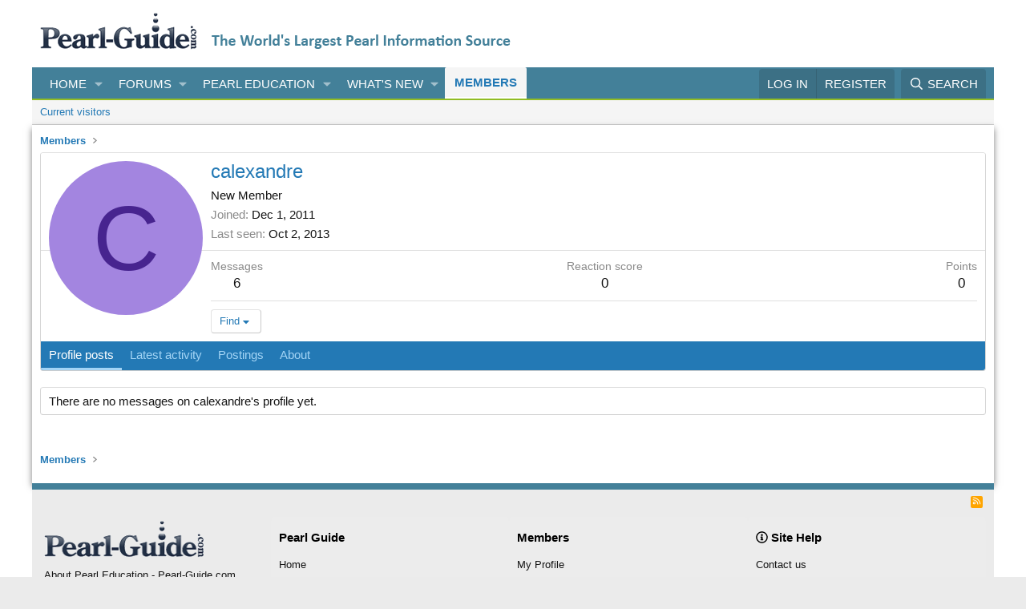

--- FILE ---
content_type: text/html; charset=utf-8
request_url: https://www.pearl-guide.com/members/calexandre.54189/
body_size: 11937
content:
<!DOCTYPE html>
<html id="XF" lang="en-US" dir="LTR"
	data-xf="2.3"
	data-app="public"
	
	
	data-template="member_view"
	data-container-key=""
	data-content-key=""
	data-logged-in="false"
	data-cookie-prefix="xf_"
	data-csrf="1769764291,56abb125510c8b1772b696ac81e5a051"
	class="has-no-js template-member_view"
	 data-run-jobs="">
<head>
	
	
	

	<meta charset="utf-8" />
	<title>calexandre | Pearl Education - Pearl-Guide.com</title>
	<link rel="manifest" href="/webmanifest.php">

	<meta http-equiv="X-UA-Compatible" content="IE=Edge" />
	<meta name="viewport" content="width=device-width, initial-scale=1, viewport-fit=cover">

	
		<meta name="theme-color" content="#ffffff" />
	

	<meta name="apple-mobile-web-app-title" content="Pearl Guide">
	
		<link rel="apple-touch-icon" href="/data/assets/logo/MetallicEdisonFavicon.png">
		

	
		<meta property="og:url" content="https://www.pearl-guide.com/members/calexandre.54189/" />
	
		<link rel="canonical" href="https://www.pearl-guide.com/members/calexandre.54189/" />
	

	
		
	
	
	<meta property="og:site_name" content="Pearl Education - Pearl-Guide.com" />


	
	
		
	
	
	<meta property="og:type" content="website" />


	
	
		
	
	
	
		<meta property="og:title" content="calexandre" />
		<meta property="twitter:title" content="calexandre" />
	


	
	
	
	
		
	
	
	
		<meta property="og:image" content="https://www.pearl-guide.com/data/assets/logo/pearl-guide.png" />
		<meta property="twitter:image" content="https://www.pearl-guide.com/data/assets/logo/pearl-guide.png" />
		<meta property="twitter:card" content="summary" />
	


	

	
	
	
	

	<link rel="stylesheet" href="/css.php?css=public%3Anormalize.css%2Cpublic%3Afa.css%2Cpublic%3Acore.less%2Cpublic%3Aapp.less&amp;s=1&amp;l=1&amp;d=1761345266&amp;k=87d7c40cf8212a5f28167ff31e35a7965bdad4e4" />

	<link rel="stylesheet" href="/css.php?css=public%3Acxf_advanced_footer.less&amp;s=1&amp;l=1&amp;d=1761345266&amp;k=a627dcf77224de150cbe69d02e1f38a599ac73b8" />
<link rel="stylesheet" href="/css.php?css=public%3Amember.less&amp;s=1&amp;l=1&amp;d=1761345266&amp;k=f6057a7f33bfd831033af0bd49a67abe81a9de4d" />
<link rel="stylesheet" href="/css.php?css=public%3Aextra.less&amp;s=1&amp;l=1&amp;d=1761345266&amp;k=0f17610425fc89cfdb949603f2296f9f1111546f" />


	
		<script src="/js/xf/preamble.min.js?_v=061f7bbf"></script>
	

	
	<script src="/js/vendor/vendor-compiled.js?_v=061f7bbf" defer></script>
	<script src="/js/xf/core-compiled.js?_v=061f7bbf" defer></script>

	<script>
		window.addEventListener('DOMContentLoaded', function() {
			XF.extendObject(true, XF.config, {
				// 
				userId: 0,
				enablePush: false,
				pushAppServerKey: 'BLskN8scd6eycLeLmTuTZmZ0qoNbuNttJ3FZT2WkYtc0fcogVtR_PDx1fpL8p2Q96DwNAoZJz9J3owJXk3wgfk8',
				url: {
					fullBase: 'https://www.pearl-guide.com/',
					basePath: '/',
					css: '/css.php?css=__SENTINEL__&s=1&l=1&d=1761345266',
					js: '/js/__SENTINEL__?_v=061f7bbf',
					icon: '/data/local/icons/__VARIANT__.svg?v=1761345266#__NAME__',
					iconInline: '/styles/fa/__VARIANT__/__NAME__.svg?v=5.15.3',
					keepAlive: '/login/keep-alive'
				},
				cookie: {
					path: '/',
					domain: '',
					prefix: 'xf_',
					secure: true,
					consentMode: 'disabled',
					consented: ["optional","_third_party"]
				},
				cacheKey: 'f3ed7234243583f554e27d349fe769c5',
				csrf: '1769764291,56abb125510c8b1772b696ac81e5a051',
				js: {"\/js\/xf\/inline_mod.min.js?_v=061f7bbf":true},
				fullJs: false,
				css: {"public:cxf_advanced_footer.less":true,"public:member.less":true,"public:extra.less":true},
				time: {
					now: 1769764291,
					today: 1769749200,
					todayDow: 5,
					tomorrow: 1769835600,
					yesterday: 1769662800,
					week: 1769230800,
					month: 1767243600,
					year: 1767243600
				},
				style: {
					light: '',
					dark: '',
					defaultColorScheme: 'light'
				},
				borderSizeFeature: '3px',
				fontAwesomeWeight: 'r',
				enableRtnProtect: true,
				
				enableFormSubmitSticky: true,
				imageOptimization: '0',
				imageOptimizationQuality: 0.85,
				uploadMaxFilesize: 33554432,
				uploadMaxWidth: 0,
				uploadMaxHeight: 0,
				allowedVideoExtensions: ["m4v","mov","mp4","mp4v","mpeg","mpg","ogv","webm"],
				allowedAudioExtensions: ["mp3","opus","ogg","wav"],
				shortcodeToEmoji: true,
				visitorCounts: {
					conversations_unread: '0',
					alerts_unviewed: '0',
					total_unread: '0',
					title_count: true,
					icon_indicator: true
				},
				jsMt: {"xf\/action.js":"ca565a84","xf\/embed.js":"1b7a42a9","xf\/form.js":"ca565a84","xf\/structure.js":"ca565a84","xf\/tooltip.js":"ca565a84"},
				jsState: {},
				publicMetadataLogoUrl: 'https://www.pearl-guide.com/data/assets/logo/pearl-guide.png',
				publicPushBadgeUrl: 'https://www.pearl-guide.com/styles/default/xenforo/bell.png'
			});

			XF.extendObject(XF.phrases, {
				// 
				date_x_at_time_y:     "{date} at {time}",
				day_x_at_time_y:      "{day} at {time}",
				yesterday_at_x:       "Yesterday at {time}",
				x_minutes_ago:        "{minutes} minutes ago",
				one_minute_ago:       "1 minute ago",
				a_moment_ago:         "A moment ago",
				today_at_x:           "Today at {time}",
				in_a_moment:          "In a moment",
				in_a_minute:          "In a minute",
				in_x_minutes:         "In {minutes} minutes",
				later_today_at_x:     "Later today at {time}",
				tomorrow_at_x:        "Tomorrow at {time}",
				short_date_x_minutes: "{minutes}m",
				short_date_x_hours:   "{hours}h",
				short_date_x_days:    "{days}d",

				day0: "Sunday",
				day1: "Monday",
				day2: "Tuesday",
				day3: "Wednesday",
				day4: "Thursday",
				day5: "Friday",
				day6: "Saturday",

				dayShort0: "Sun",
				dayShort1: "Mon",
				dayShort2: "Tue",
				dayShort3: "Wed",
				dayShort4: "Thu",
				dayShort5: "Fri",
				dayShort6: "Sat",

				month0: "January",
				month1: "February",
				month2: "March",
				month3: "April",
				month4: "May",
				month5: "June",
				month6: "July",
				month7: "August",
				month8: "September",
				month9: "October",
				month10: "November",
				month11: "December",

				active_user_changed_reload_page: "The active user has changed. Reload the page for the latest version.",
				server_did_not_respond_in_time_try_again: "The server did not respond in time. Please try again.",
				oops_we_ran_into_some_problems: "Oops! We ran into some problems.",
				oops_we_ran_into_some_problems_more_details_console: "Oops! We ran into some problems. Please try again later. More error details may be in the browser console.",
				file_too_large_to_upload: "The file is too large to be uploaded.",
				uploaded_file_is_too_large_for_server_to_process: "The uploaded file is too large for the server to process.",
				files_being_uploaded_are_you_sure: "Files are still being uploaded. Are you sure you want to submit this form?",
				attach: "Attach files",
				rich_text_box: "Rich text box",
				close: "Close",
				link_copied_to_clipboard: "Link copied to clipboard.",
				text_copied_to_clipboard: "Text copied to clipboard.",
				loading: "Loading…",
				you_have_exceeded_maximum_number_of_selectable_items: "You have exceeded the maximum number of selectable items.",

				processing: "Processing",
				'processing...': "Processing…",

				showing_x_of_y_items: "Showing {count} of {total} items",
				showing_all_items: "Showing all items",
				no_items_to_display: "No items to display",

				number_button_up: "Increase",
				number_button_down: "Decrease",

				push_enable_notification_title: "Push notifications enabled successfully at Pearl Education - Pearl-Guide.com",
				push_enable_notification_body: "Thank you for enabling push notifications!",

				pull_down_to_refresh: "Pull down to refresh",
				release_to_refresh: "Release to refresh",
				refreshing: "Refreshing…"
			});
		});
	</script>

	<script src="/js/xf/inline_mod.min.js?_v=061f7bbf" defer></script>



	
		<link rel="icon" type="image/png" href="https://www.pearl-guide.com/data/assets/logo/MetallicEdisonFavicon.png" sizes="32x32" />
	

	
	<script async src="https://www.googletagmanager.com/gtag/js?id=G-5WY0M74LGT"></script>
	<script>
		window.dataLayer = window.dataLayer || [];
		function gtag(){dataLayer.push(arguments);}
		gtag('js', new Date());
		gtag('config', 'G-5WY0M74LGT', {
			// 
			
			
		});
	</script>

</head>
<body data-template="member_view">

<div class="p-pageWrapper" id="top">

	

	<header class="p-header" id="header">
		<div class="p-header-inner">
			<div class="p-header-content">
				<div class="p-header-logo p-header-logo--image ">
					<a href="https://www.pearl-guide.com">
						

	

	
		
		

		
	

	

	<picture data-variations="{&quot;default&quot;:{&quot;1&quot;:&quot;\/data\/assets\/logo\/pearl-guide.png&quot;,&quot;2&quot;:null}}">
		
		
		

		

		<img src="/data/assets/logo/pearl-guide.png"  width="587" height="46" alt="Pearl Education - Pearl-Guide.com" />
	</picture>


					</a>
				</div>

				
			</div>
		</div>
	</header>

	
	

	
		<div class="p-navSticky p-navSticky--primary" data-xf-init="sticky-header">
			
		<nav class="p-nav">
			<div class="p-nav-inner">
				<button type="button" class="button button--plain p-nav-menuTrigger" data-xf-click="off-canvas" data-menu=".js-headerOffCanvasMenu" tabindex="0" aria-label="Menu"><span class="button-text">
					<i aria-hidden="true"></i>
				</span></button>

				<div class="p-nav-smallLogo">
				<a href="https://www.pearl-guide.com">
					<img src="/styles/pearl-guide4.png"
						alt="Pearl Education - Pearl-Guide.com"
					 />
				</a>
			</div>

				<div class="p-nav-scroller hScroller" data-xf-init="h-scroller" data-auto-scroll=".p-navEl.is-selected">
					<div class="hScroller-scroll">
						<ul class="p-nav-list js-offCanvasNavSource">
							
								<li>
									
	<div class="p-navEl " data-has-children="true">
	

		
	
	<a href="/"
	class="p-navEl-link p-navEl-link--splitMenu "
	
	
	data-nav-id="EWRporta">Home</a>


		<a data-xf-key="1"
			data-xf-click="menu"
			data-menu-pos-ref="< .p-navEl"
			class="p-navEl-splitTrigger"
			role="button"
			tabindex="0"
			aria-label="Toggle expanded"
			aria-expanded="false"
			aria-haspopup="true"></a>

		
	
		<div class="menu menu--structural" data-menu="menu" aria-hidden="true">
			<div class="menu-content">
				
					
	
	
	<a href="/whats-new/"
	class="menu-linkRow u-indentDepth0 js-offCanvasCopy "
	
	
	data-nav-id="EWRporta_whatsnaw">What's new</a>

	

				
					
	
	
	<a href="/whats-new/latest-activity"
	class="menu-linkRow u-indentDepth0 js-offCanvasCopy "
	 rel="nofollow"
	
	data-nav-id="EWRporta_latest">Latest activity</a>

	

				
			</div>
		</div>
	
	</div>

								</li>
							
								<li>
									
	<div class="p-navEl " data-has-children="true">
	

		
	
	<a href="/forums/"
	class="p-navEl-link p-navEl-link--splitMenu "
	
	
	data-nav-id="forums">Forums</a>


		<a data-xf-key="2"
			data-xf-click="menu"
			data-menu-pos-ref="< .p-navEl"
			class="p-navEl-splitTrigger"
			role="button"
			tabindex="0"
			aria-label="Toggle expanded"
			aria-expanded="false"
			aria-haspopup="true"></a>

		
	
		<div class="menu menu--structural" data-menu="menu" aria-hidden="true">
			<div class="menu-content">
				
					
	
	
	<a href="/whats-new/posts/"
	class="menu-linkRow u-indentDepth0 js-offCanvasCopy "
	
	
	data-nav-id="newPosts">New posts</a>

	

				
					
	
	
	<a href="/search/?type=post"
	class="menu-linkRow u-indentDepth0 js-offCanvasCopy "
	
	
	data-nav-id="searchForums">Search forums</a>

	

				
			</div>
		</div>
	
	</div>

								</li>
							
								<li>
									
	<div class="p-navEl " data-has-children="true">
	

		
	
	<a href="/ewr-porta/categories/pearl-education.449182/"
	class="p-navEl-link p-navEl-link--splitMenu "
	
	
	data-nav-id="pearleducation">Pearl Education</a>


		<a data-xf-key="3"
			data-xf-click="menu"
			data-menu-pos-ref="< .p-navEl"
			class="p-navEl-splitTrigger"
			role="button"
			tabindex="0"
			aria-label="Toggle expanded"
			aria-expanded="false"
			aria-haspopup="true"></a>

		
	
		<div class="menu menu--structural" data-menu="menu" aria-hidden="true">
			<div class="menu-content">
				
					
	
	
	<a href="https://www.pearl-guide.com"
	class="menu-linkRow u-indentDepth0 js-offCanvasCopy "
	
	
	data-nav-id="thepearlguide">The Pearl Guide</a>

	
		
			
	
	
	<a href="/forums/"
	class="menu-linkRow u-indentDepth1 js-offCanvasCopy "
	
	
	data-nav-id="theforum">The Forum</a>

	

		
			
	
	
	<a href="/threads/about-pearl-guide-com.449353/"
	class="menu-linkRow u-indentDepth1 js-offCanvasCopy "
	
	
	data-nav-id="aboutus">About Us</a>

	

		
		
			<hr class="menu-separator" />
		
	

				
					
	
	
	<a href="/threads/cultured-pearls.449258/"
	class="menu-linkRow u-indentDepth0 js-offCanvasCopy "
	
	
	data-nav-id="culturedpearls">Cultured Pearls</a>

	
		
			
	
	
	<a href="/threads/cultured-pearls.449258/"
	class="menu-linkRow u-indentDepth1 js-offCanvasCopy "
	
	
	data-nav-id="culturedpearlssub">Cultured Pearls</a>

	

		
			
	
	
	<a href="/threads/saltwater-pearls.449260/"
	class="menu-linkRow u-indentDepth1 js-offCanvasCopy "
	
	
	data-nav-id="saltwaterpearls">Saltwater Pearls</a>

	

		
			
	
	
	<a href="/threads/freshwater-pearls.449266/"
	class="menu-linkRow u-indentDepth1 js-offCanvasCopy "
	
	
	data-nav-id="freshwaterpearls">Freshwater Pearls</a>

	

		
			
	
	
	<a href="/threads/akoya-pearls.449264/"
	class="menu-linkRow u-indentDepth1 js-offCanvasCopy "
	
	
	data-nav-id="akoyapeals">Akoya Pearls</a>

	

		
			
	
	
	<a href="/threads/tahitian-pearls.449263/"
	class="menu-linkRow u-indentDepth1 js-offCanvasCopy "
	
	
	data-nav-id="tahitianpearls">Tahitian Pearls</a>

	

		
			
	
	
	<a href="/threads/south-sea-pearls.449274/"
	class="menu-linkRow u-indentDepth1 js-offCanvasCopy "
	
	
	data-nav-id="southseapearls">South Sea Pearls</a>

	

		
			
	
	
	<a href="/threads/cortez-pearls.449262/"
	class="menu-linkRow u-indentDepth1 js-offCanvasCopy "
	
	
	data-nav-id="cortezpearls">Cortez Pearls</a>

	

		
			
	
	
	<a href="/threads/keshi-pearls.449271/"
	class="menu-linkRow u-indentDepth1 js-offCanvasCopy "
	
	
	data-nav-id="keshipearls">Keshi Pearls</a>

	

		
			
	
	
	<a href="/threads/mabe-pearls.449272/"
	class="menu-linkRow u-indentDepth1 js-offCanvasCopy "
	
	
	data-nav-id="mabepearls">Mabe Pearls</a>

	

		
		
			<hr class="menu-separator" />
		
	

				
					
	
	
	<a href="/threads/natural-pearls.449280/"
	class="menu-linkRow u-indentDepth0 js-offCanvasCopy "
	
	
	data-nav-id="naturalpearls">Natural Pearls</a>

	
		
			
	
	
	<a href="/threads/natural-pearls.449280/"
	class="menu-linkRow u-indentDepth1 js-offCanvasCopy "
	
	
	data-nav-id="naturalpearlssub">Natural Pearls</a>

	

		
			
	
	
	<a href="/threads/conch-pearls.449278/"
	class="menu-linkRow u-indentDepth1 js-offCanvasCopy "
	
	
	data-nav-id="conchpearls">Conch Pearls</a>

	

		
			
	
	
	<a href="/threads/melo-melo-pearls.449279/"
	class="menu-linkRow u-indentDepth1 js-offCanvasCopy "
	
	
	data-nav-id="melomelopearls">Melo Melo Pearls</a>

	

		
			
	
	
	<a href="/threads/abalone-pearls.449277/"
	class="menu-linkRow u-indentDepth1 js-offCanvasCopy "
	
	
	data-nav-id="abalonepearls">Abalone Pearls</a>

	

		
			
	
	
	<a href="/threads/scallop-pearls-pectinidae.449288/"
	class="menu-linkRow u-indentDepth1 js-offCanvasCopy "
	
	
	data-nav-id="scalloppearls">Scallop Pearls</a>

	

		
		
			<hr class="menu-separator" />
		
	

				
					
	
	
	<span 
	class="menu-linkRow u-indentDepth0 js-offCanvasCopy "
	
	
	data-nav-id="mabepearlsmain">Mabe Pearls</span>

	
		
			
	
	
	<a href="/threads/i-introduction-to-blister-and-mabe-pearls-ultimate-guide.454956/"
	class="menu-linkRow u-indentDepth1 js-offCanvasCopy "
	
	
	data-nav-id="introduction">Introduction</a>

	

		
			
	
	
	<a href="/threads/ii-history-of-blister-pearls.454958/"
	class="menu-linkRow u-indentDepth1 js-offCanvasCopy "
	
	
	data-nav-id="historyofblisterpearls">History of Blister Pearls</a>

	

		
			
	
	
	<a href="/threads/iii-the-culture-of-mabe-pearls.454966/"
	class="menu-linkRow u-indentDepth1 js-offCanvasCopy "
	
	
	data-nav-id="cultureofmabepearls">Culture of Mabe Pearls</a>

	

		
			
	
	
	<a href="/threads/iv-mabe-pearl-production-technology.454968/"
	class="menu-linkRow u-indentDepth1 js-offCanvasCopy "
	
	
	data-nav-id="mabepearlproductiontechnology">Mabe Pearl Production Technology</a>

	

		
			
	
	
	<a href="/threads/iv-mabe-pearl-production-technology.454968/"
	class="menu-linkRow u-indentDepth1 js-offCanvasCopy "
	
	
	data-nav-id="ProcessingMabeorNaturalBlisters">Processing Mabe or Natural Blisters</a>

	

		
			
	
	
	<a href="/threads/vi-common-mabe-pearl-varieties-a-winged-pearl-oysters-genus-pteria.455284/"
	class="menu-linkRow u-indentDepth1 js-offCanvasCopy "
	
	
	data-nav-id="commonmabepearlvarieties">Common Mabe Pearl Varieties</a>

	

		
			
	
	
	<a href="/threads/grading-mabe-pearls.455856/"
	class="menu-linkRow u-indentDepth1 js-offCanvasCopy "
	
	
	data-nav-id="gradingmabepearls">Grading Mabe Pearls</a>

	

		
		
			<hr class="menu-separator" />
		
	

				
					
	
	
	<span 
	class="menu-linkRow u-indentDepth0 js-offCanvasCopy "
	
	
	data-nav-id="pearlcultivation">Pearl Cultivation</span>

	
		
			
	
	
	<a href="/threads/pearl-producing-mollusks.449313/"
	class="menu-linkRow u-indentDepth1 js-offCanvasCopy "
	
	
	data-nav-id="pearlproducingmollusks">Pearl Producing Mollusks</a>

	

		
			
	
	
	<a href="/threads/marine-pearl-farming.449307/"
	class="menu-linkRow u-indentDepth1 js-offCanvasCopy "
	
	
	data-nav-id="pearlfarming">Pearl Farming</a>

	

		
			
	
	
	<a href="/threads/the-pearl-nucleus.449310/"
	class="menu-linkRow u-indentDepth1 js-offCanvasCopy "
	
	
	data-nav-id="pearlnucleus">Pearl Nucleus</a>

	

		
			
	
	
	<a href="/threads/pearl-harvest.449309/"
	class="menu-linkRow u-indentDepth1 js-offCanvasCopy "
	
	
	data-nav-id="pearlharest">Pearl Harvest</a>

	

		
			
	
	
	<a href="/threads/pearl-treatments.449303/"
	class="menu-linkRow u-indentDepth1 js-offCanvasCopy "
	
	
	data-nav-id="pearltreatments">Pearl Treatments</a>

	

		
		
			<hr class="menu-separator" />
		
	

				
					
	
	
	<span 
	class="menu-linkRow u-indentDepth0 js-offCanvasCopy "
	
	
	data-nav-id="pearlcareandgrading">Pearl Grading and Care</span>

	
		
			
	
	
	<a href="/threads/choosing-the-perfect-pearl-necklace-for-you-lenght-and-size.449259/"
	class="menu-linkRow u-indentDepth1 js-offCanvasCopy "
	
	
	data-nav-id="thepearlnecklace">The Pearl Necklace</a>

	

		
			
	
	
	<a href="/threads/caring-for-your-pearls.449295/"
	class="menu-linkRow u-indentDepth1 js-offCanvasCopy "
	
	
	data-nav-id="caringforpearls">Caring for Pearls</a>

	

		
			
	
	
	<a href="/threads/grading-pearls.449297/"
	class="menu-linkRow u-indentDepth1 js-offCanvasCopy "
	
	
	data-nav-id="gradingpearls">Grading Pearls</a>

	

		
			
	
	
	<a href="https://www.pearl-guide.com/threads/pearl-sizes.449291/"
	class="menu-linkRow u-indentDepth1 js-offCanvasCopy "
	
	
	data-nav-id="pearlsize">Pearl Size</a>

	

		
			
	
	
	<a href="https://www.pearl-guide.com/threads/pearl-luster.449298/"
	class="menu-linkRow u-indentDepth1 js-offCanvasCopy "
	
	
	data-nav-id="pearlluster">Pearl Luster</a>

	

		
			
	
	
	<a href="https://www.pearl-guide.com/threads/pearl-surface.449302/"
	class="menu-linkRow u-indentDepth1 js-offCanvasCopy "
	
	
	data-nav-id="pearlsurface">Pearl Surface</a>

	

		
			
	
	
	<a href="https://www.pearl-guide.com/threads/pearl-color.449296/"
	class="menu-linkRow u-indentDepth1 js-offCanvasCopy "
	
	
	data-nav-id="pearlcolor">Pearl Color</a>

	

		
			
	
	
	<a href="https://www.pearl-guide.com/threads/pearl-weight.449304/"
	class="menu-linkRow u-indentDepth1 js-offCanvasCopy "
	
	
	data-nav-id="PearlWeight">Pearl Weight</a>

	

		
			
	
	
	<a href="https://www.pearl-guide.com/threads/pearl-matching.449299/"
	class="menu-linkRow u-indentDepth1 js-offCanvasCopy "
	
	
	data-nav-id="pearlmatching">Pearl Matching</a>

	

		
		
			<hr class="menu-separator" />
		
	

				
					
	
	
	<a href="/threads/the-history-of-pearls.449316/"
	class="menu-linkRow u-indentDepth0 js-offCanvasCopy "
	
	
	data-nav-id="pearlsinhistory">Pearls in History</a>

	
		
			
	
	
	<a href="/threads/the-history-of-pearls.449316/"
	class="menu-linkRow u-indentDepth1 js-offCanvasCopy "
	
	
	data-nav-id="pearlsinhistorysub">History of Pearls</a>

	

		
			
	
	
	<a href="/threads/pearl-history-timeline.449317/"
	class="menu-linkRow u-indentDepth1 js-offCanvasCopy "
	
	
	data-nav-id="pearlsinhistorytimeline">Pearl History Timeline</a>

	

		
			
	
	
	<a href="/threads/famous-pearls-part-1.449314/"
	class="menu-linkRow u-indentDepth1 js-offCanvasCopy "
	
	
	data-nav-id="famouspearls">Famous Pearls</a>

	

		
			
	
	
	<a href="/threads/kokichi-mikimoto.449273/"
	class="menu-linkRow u-indentDepth1 js-offCanvasCopy "
	
	
	data-nav-id="kokichimikimoto">Kokichi Mikimoto</a>

	

		
			
	
	
	<a href="/threads/pearls-and-medicine.449318/"
	class="menu-linkRow u-indentDepth1 js-offCanvasCopy "
	
	
	data-nav-id="pearlsandmedicine">Pearls and Medicine</a>

	

		
			
	
	
	<a href="/threads/pearls-in-myth.449319/"
	class="menu-linkRow u-indentDepth1 js-offCanvasCopy "
	
	
	data-nav-id="pearlsinmyth">Pearls in Myth</a>

	

		
		
			<hr class="menu-separator" />
		
	

				
					
	
	
	<span 
	class="menu-linkRow u-indentDepth0 js-offCanvasCopy "
	
	
	data-nav-id="pearlguidefaq">Pearl Guide FAQ</span>

	
		
			
	
	
	<a href="/threads/glossary-of-pearl-terms-a.449323/"
	class="menu-linkRow u-indentDepth1 js-offCanvasCopy "
	
	
	data-nav-id="glossaryofpearlterms">Glossary of Pearl Terms</a>

	

		
			
	
	
	<a href="/threads/pearl-guide-com-forum-policies-and-rules-of-conduct.449351/"
	class="menu-linkRow u-indentDepth1 js-offCanvasCopy "
	
	
	data-nav-id="forumrulesandpolicies">Forum Rules and Policies</a>

	

		
			
	
	
	<a href="/misc/contact"
	class="menu-linkRow u-indentDepth1 js-offCanvasCopy "
	
	
	data-nav-id="contactus2">Contact Us</a>

	

		
		
			<hr class="menu-separator" />
		
	

				
			</div>
		</div>
	
	</div>

								</li>
							
								<li>
									
	<div class="p-navEl " data-has-children="true">
	

		
	
	<a href="/whats-new/"
	class="p-navEl-link p-navEl-link--splitMenu "
	
	
	data-nav-id="whatsNew">What's new</a>


		<a data-xf-key="4"
			data-xf-click="menu"
			data-menu-pos-ref="< .p-navEl"
			class="p-navEl-splitTrigger"
			role="button"
			tabindex="0"
			aria-label="Toggle expanded"
			aria-expanded="false"
			aria-haspopup="true"></a>

		
	
		<div class="menu menu--structural" data-menu="menu" aria-hidden="true">
			<div class="menu-content">
				
					
	
	
	<a href="/featured/"
	class="menu-linkRow u-indentDepth0 js-offCanvasCopy "
	
	
	data-nav-id="featured">Featured content</a>

	

				
					
	
	
	<a href="/whats-new/posts/"
	class="menu-linkRow u-indentDepth0 js-offCanvasCopy "
	 rel="nofollow"
	
	data-nav-id="whatsNewPosts">New posts</a>

	

				
					
	
	
	<a href="/whats-new/latest-activity"
	class="menu-linkRow u-indentDepth0 js-offCanvasCopy "
	 rel="nofollow"
	
	data-nav-id="latestActivity">Latest activity</a>

	

				
			</div>
		</div>
	
	</div>

								</li>
							
								<li>
									
	<div class="p-navEl is-selected" data-has-children="true">
	

		
	
	<a href="/members/"
	class="p-navEl-link p-navEl-link--splitMenu "
	
	
	data-nav-id="members">Members</a>


		<a data-xf-key="5"
			data-xf-click="menu"
			data-menu-pos-ref="< .p-navEl"
			class="p-navEl-splitTrigger"
			role="button"
			tabindex="0"
			aria-label="Toggle expanded"
			aria-expanded="false"
			aria-haspopup="true"></a>

		
	
		<div class="menu menu--structural" data-menu="menu" aria-hidden="true">
			<div class="menu-content">
				
					
	
	
	<a href="/online/"
	class="menu-linkRow u-indentDepth0 js-offCanvasCopy "
	
	
	data-nav-id="currentVisitors">Current visitors</a>

	

				
			</div>
		</div>
	
	</div>

								</li>
							
						</ul>
					</div>
				</div>

				<div class="p-nav-opposite">
					<div class="p-navgroup p-account p-navgroup--guest">
						
							<a href="/login/" class="p-navgroup-link p-navgroup-link--textual p-navgroup-link--logIn"
								data-xf-click="overlay" data-follow-redirects="on">
								<span class="p-navgroup-linkText">Log in</span>
							</a>
							
								<a href="/register/" class="p-navgroup-link p-navgroup-link--textual p-navgroup-link--register"
									data-xf-click="overlay" data-follow-redirects="on">
									<span class="p-navgroup-linkText">Register</span>
								</a>
							
						
					</div>

					<div class="p-navgroup p-discovery">
						<a href="/whats-new/"
							class="p-navgroup-link p-navgroup-link--iconic p-navgroup-link--whatsnew"
							aria-label="What&#039;s new"
							title="What&#039;s new">
							<i aria-hidden="true"></i>
							<span class="p-navgroup-linkText">What's new</span>
						</a>

						
							<a href="/search/"
								class="p-navgroup-link p-navgroup-link--iconic p-navgroup-link--search"
								data-xf-click="menu"
								data-xf-key="/"
								aria-label="Search"
								aria-expanded="false"
								aria-haspopup="true"
								title="Search">
								<i aria-hidden="true"></i>
								<span class="p-navgroup-linkText">Search</span>
							</a>
							<div class="menu menu--structural menu--wide" data-menu="menu" aria-hidden="true">
								<form action="/search/search" method="post"
									class="menu-content"
									data-xf-init="quick-search">

									<h3 class="menu-header">Search</h3>
									
									<div class="menu-row">
										
											<input type="text" class="input" name="keywords" data-acurl="/search/auto-complete" placeholder="Search…" aria-label="Search" data-menu-autofocus="true" />
										
									</div>

									
									<div class="menu-row">
										<label class="iconic"><input type="checkbox"  name="c[title_only]" value="1" /><i aria-hidden="true"></i><span class="iconic-label">Search titles only</span></label>

									</div>
									
									<div class="menu-row">
										<div class="inputGroup">
											<span class="inputGroup-text" id="ctrl_search_menu_by_member">By:</span>
											<input type="text" class="input" name="c[users]" data-xf-init="auto-complete" placeholder="Member" aria-labelledby="ctrl_search_menu_by_member" />
										</div>
									</div>
									<div class="menu-footer">
									<span class="menu-footer-controls">
										<button type="submit" class="button button--icon button--icon--search button--primary"><i class="fa--xf far fa-search "><svg xmlns="http://www.w3.org/2000/svg" role="img" aria-hidden="true" ><use href="/data/local/icons/regular.svg?v=1761345266#search"></use></svg></i><span class="button-text">Search</span></button>
										<button type="submit" class="button " name="from_search_menu"><span class="button-text">Advanced search…</span></button>
									</span>
									</div>

									<input type="hidden" name="_xfToken" value="1769764291,56abb125510c8b1772b696ac81e5a051" />
								</form>
							</div>
						
					</div>
				</div>
			</div>
		</nav>
	
		</div>
		
		
			<div class="p-sectionLinks">
				<div class="p-sectionLinks-inner hScroller" data-xf-init="h-scroller">
					<div class="hScroller-scroll">
						<ul class="p-sectionLinks-list">
							
								<li>
									
	<div class="p-navEl " >
	

		
	
	<a href="/online/"
	class="p-navEl-link "
	
	data-xf-key="alt+1"
	data-nav-id="currentVisitors">Current visitors</a>


		

		
	
	</div>

								</li>
							
						</ul>
					</div>
				</div>
			</div>
			
	
		

	<div class="offCanvasMenu offCanvasMenu--nav js-headerOffCanvasMenu" data-menu="menu" aria-hidden="true" data-ocm-builder="navigation">
		<div class="offCanvasMenu-backdrop" data-menu-close="true"></div>
		<div class="offCanvasMenu-content">
			<div class="offCanvasMenu-header">
				Menu
				<a class="offCanvasMenu-closer" data-menu-close="true" role="button" tabindex="0" aria-label="Close"></a>
			</div>
			
				<div class="p-offCanvasRegisterLink">
					<div class="offCanvasMenu-linkHolder">
						<a href="/login/" class="offCanvasMenu-link" data-xf-click="overlay" data-menu-close="true">
							Log in
						</a>
					</div>
					<hr class="offCanvasMenu-separator" />
					
						<div class="offCanvasMenu-linkHolder">
							<a href="/register/" class="offCanvasMenu-link" data-xf-click="overlay" data-menu-close="true">
								Register
							</a>
						</div>
						<hr class="offCanvasMenu-separator" />
					
				</div>
			
			<div class="js-offCanvasNavTarget"></div>
			<div class="offCanvasMenu-installBanner js-installPromptContainer" style="display: none;" data-xf-init="install-prompt">
				<div class="offCanvasMenu-installBanner-header">Install the app</div>
				<button type="button" class="button js-installPromptButton"><span class="button-text">Install</span></button>
				<template class="js-installTemplateIOS">
					<div class="js-installTemplateContent">
						<div class="overlay-title">How to install the app on iOS</div>
						<div class="block-body">
							<div class="block-row">
								<p>
									Follow along with the video below to see how to install our site as a web app on your home screen.
								</p>
								<p style="text-align: center">
									<video src="/styles/default/xenforo/add_to_home.mp4"
										width="280" height="480" autoplay loop muted playsinline></video>
								</p>
								<p>
									<small><strong>Note:</strong> This feature may not be available in some browsers.</small>
								</p>
							</div>
						</div>
					</div>
				</template>
			</div>
		</div>
	</div>

	<div class="p-body">
		<div class="p-body-inner">
			<!--XF:EXTRA_OUTPUT-->

			

			

			
			
	
		<ul class="p-breadcrumbs "
			itemscope itemtype="https://schema.org/BreadcrumbList">
			
				

				
				

				

				
					
					
	<li itemprop="itemListElement" itemscope itemtype="https://schema.org/ListItem">
		<a href="/members/" itemprop="item">
			<span itemprop="name">Members</span>
		</a>
		<meta itemprop="position" content="1" />
	</li>

				
				
			
		</ul>
	

			

			
	<noscript class="js-jsWarning"><div class="blockMessage blockMessage--important blockMessage--iconic u-noJsOnly">JavaScript is disabled. For a better experience, please enable JavaScript in your browser before proceeding.</div></noscript>

			
	<div class="blockMessage blockMessage--important blockMessage--iconic js-browserWarning" style="display: none">You are using an out of date browser. It  may not display this or other websites correctly.<br />You should upgrade or use an <a href="https://www.google.com/chrome/" target="_blank" rel="noopener">alternative browser</a>.</div>


			

			<div class="p-body-main  ">
				
				<div class="p-body-contentCol"></div>
				

				

				<div class="p-body-content">
					
					<div class="p-body-pageContent">






	
	
	
	
	
		
	
	
	


	
	
		
	
	
	


	
	






<div class="block">
	<div class="block-container">
		<div class="block-body">
			<div class="memberHeader ">
				
			<div class="memberProfileBanner memberHeader-main memberProfileBanner-u54189-l" data-toggle-class="memberHeader--withBanner"  >
					<div class="memberHeader-mainContent">
						<span class="memberHeader-avatar">
							<span class="avatarWrapper">
								<span class="avatar avatar--l avatar--default avatar--default--dynamic" data-user-id="54189" style="background-color: #a385e0; color: #47248f" title="calexandre">
			<span class="avatar-u54189-l" role="img" aria-label="calexandre">C</span> 
		</span>
								
							</span>
						</span>
						<div class="memberHeader-content memberHeader-content--info">
						

						<h1 class="memberHeader-name">
							<span class="memberHeader-nameWrapper">
								<span class="username " dir="auto" data-user-id="54189">calexandre</span>
							</span>
							
						</h1>

						

						<div class="memberHeader-blurbContainer">
							<div class="memberHeader-blurb" dir="auto" ><span class="userTitle" dir="auto">New Member</span></div>

							<div class="memberHeader-blurb">
								<dl class="pairs pairs--inline">
									<dt>Joined</dt>
									<dd><time  class="u-dt" dir="auto" datetime="2011-12-01T14:52:19-0500" data-timestamp="1322769139" data-date="Dec 1, 2011" data-time="2:52 PM" data-short="Dec '11" title="Dec 1, 2011 at 2:52 PM">Dec 1, 2011</time></dd>
								</dl>
							</div>

							
								<div class="memberHeader-blurb">
									<dl class="pairs pairs--inline">
										<dt>Last seen</dt>
										<dd dir="auto">
											<time  class="u-dt" dir="auto" datetime="2013-10-02T11:19:26-0400" data-timestamp="1380727166" data-date="Oct 2, 2013" data-time="11:19 AM" data-short="Oct '13" title="Oct 2, 2013 at 11:19 AM">Oct 2, 2013</time>
										</dd>
									</dl>
								</div>
							
						</div>
					</div>
					</div>
				</div>
		

				<div class="memberHeader-content">
					<div class="memberHeader-stats">
						<div class="pairJustifier">
							
	
	
	<dl class="pairs pairs--rows pairs--rows--centered fauxBlockLink">
		<dt>Messages</dt>
		<dd>
			<a href="/search/member?user_id=54189" rel="nofollow" class="fauxBlockLink-linkRow u-concealed">
				6
			</a>
		</dd>
	</dl>
	
	
	


	
	<dl class="pairs pairs--rows pairs--rows--centered">
		<dt>Reaction score</dt>
		<dd>
			0
		</dd>
	</dl>
	
	
		<dl class="pairs pairs--rows pairs--rows--centered fauxBlockLink">
			<dt title="Trophy points">Points</dt>
			<dd>
				<a href="/members/calexandre.54189/trophies" rel="nofollow" data-xf-click="overlay" class="fauxBlockLink-linkRow u-concealed">
					0
				</a>
			</dd>
		</dl>
	
	
	

						</div>
					</div>

					
						<hr class="memberHeader-separator" />

						<div class="memberHeader-buttons">
							
								
	
	

	

	
		<div class="buttonGroup">
		
			
			
			
				<div class="buttonGroup-buttonWrapper">
					<button type="button" class="button button--link menuTrigger" data-xf-click="menu" aria-expanded="false" aria-haspopup="true"><span class="button-text">Find</span></button>
					<div class="menu" data-menu="menu" aria-hidden="true">
						<div class="menu-content">
							<h4 class="menu-header">Find content</h4>
							
							<a href="/search/member?user_id=54189" rel="nofollow" class="menu-linkRow">Find all content by calexandre</a>
							<a href="/search/member?user_id=54189&amp;content=thread" rel="nofollow" class="menu-linkRow">Find all threads by calexandre</a>
							
						</div>
					</div>
				</div>
			
			
		
		</div>
		
	
	

							
						</div>
					
				</div>

			</div>
		</div>
		<h2 class="block-tabHeader block-tabHeader--memberTabs tabs hScroller"
			data-xf-init="tabs h-scroller"
			data-panes=".js-memberTabPanes"
			data-state="replace"
			role="tablist">
			<span class="hScroller-scroll">
				
				
					<a href="/members/calexandre.54189/"
						class="tabs-tab is-active"
						role="tab"
						aria-controls="profile-posts">Profile posts</a>
				

				
					
						<a href="/members/calexandre.54189/latest-activity"
							rel="nofollow"
							class="tabs-tab"
							id="latest-activity"
							role="tab">Latest activity</a>
					
				

				<a href="/members/calexandre.54189/recent-content"
					rel="nofollow"
					class="tabs-tab"
					id="recent-content"
					role="tab">Postings</a>

				





				<a href="/members/calexandre.54189/about"
					class="tabs-tab"
					id="about"
					role="tab">About</a>

				
				
			</span>
		</h2>
	</div>
</div>



<ul class="tabPanes js-memberTabPanes">
	
	
		<li class="is-active" role="tabpanel" id="profile-posts">
			

			
	


			<div class="block block--messages"
				data-xf-init="lightbox inline-mod"
				data-type="profile_post"
				data-href="/inline-mod/">

				<div class="block-container">
					<div class="block-body js-replyNewMessageContainer">
						

						
							<div class="block-row js-replyNoMessages">There are no messages on calexandre's profile yet.</div>
						
					</div>
				</div>

				<div class="block-outer block-outer--after">
					
					<div class="block-outer-opposite">
						
						
					</div>
				</div>
			</div>
		</li>
	

	
		
			<li data-href="/members/calexandre.54189/latest-activity" role="tabpanel" aria-labelledby="latest-activity">
				<div class="blockMessage">Loading…</div>
			</li>
		
	

	<li data-href="/members/calexandre.54189/recent-content" role="tabpanel" aria-labelledby="recent-content">
		<div class="blockMessage">Loading…</div>
	</li>

	





	<li data-href="/members/calexandre.54189/about" role="tabpanel" aria-labelledby="about">
		<div class="blockMessage">Loading…</div>
	</li>

	
	
</ul>

</div>
					
				</div>

				
			</div>

			
			
	
		<ul class="p-breadcrumbs p-breadcrumbs--bottom"
			itemscope itemtype="https://schema.org/BreadcrumbList">
			
				

				
				

				

				
					
					
	<li itemprop="itemListElement" itemscope itemtype="https://schema.org/ListItem">
		<a href="/members/" itemprop="item">
			<span itemprop="name">Members</span>
		</a>
		<meta itemprop="position" content="1" />
	</li>

				
				
			
		</ul>
	

			
		</div>
	</div>

	<footer class="p-footer" id="footer">

		<div class="p-footer-inner">

			<div class="p-footer-row">

	<div class="p-footer-wide">

				
				<div class="p-footer-row-opposite">
					<ul class="p-footer-linkList">





						
							
								


							
						

						
							


						

						
							


						

						
							


						

						
							


						

						
	<li><a href="/forums/-/index.rss" target="_blank" class="p-footer-rssLink" title="RSS"><span aria-hidden="true"><i class="fa--xf far fa-rss "><svg xmlns="http://www.w3.org/2000/svg" role="img" aria-hidden="true" ><use href="/data/local/icons/regular.svg?v=1761345266#rss"></use></svg></i><span class="u-srOnly">RSS</span></span></a></li>

					</ul>
				</div>

	</div>

			</div>


	




	

<div class="cxf-af-container">
	
		<div class="cxf-af-logo">
			
				<a href="https://www.pearl-guide.com">
					

	

	
		
		

		
	

	

	<picture data-variations="{&quot;default&quot;:{&quot;1&quot;:&quot;\/data\/assets\/cxfAdvancedFooter_default\/footer-logo.png&quot;,&quot;2&quot;:null}}">
		
		
		

		

		<img src="/data/assets/cxfAdvancedFooter_default/footer-logo.png"  width="200px" height="46px" alt="Pearl Education - Pearl-Guide.com" />
	</picture>


				</a>
				
			
				<p class="cxf-af-logo-description">
					<div class="p-footer-cvft-aboutContent">					
						<div class="p-footer-cvft-aboutContent-header">
							About Pearl Education - Pearl-Guide.com								
						</div>
						<div class="p-footer-cvft-aboutContent-summary">
							Pearl-Guide.com was founded as a place for jewelers, pearl farmers and pearl experts to discuss and promote cultured and natural pearls.
							<br /><a href="https://www.pearl-guide.com/threads/about-pearl-guide-com.449353/"><img src="https://www.pearl-guide.com/images/read.png" alt="Read More" style="width:82px; height:31px;"></a>
						</div>
					</div>
				</p>
			
			
			

		</div>
	
	
		<div class="cxf-column cxf-column-a">
			<h3>Pearl Guide</h3>
			<div class="cxf-af-linkGroup">
	<ul>
		<li><a href="https://www.pearl-guide.com">Home</a></li>
		<li><a href="https://www.pearl-guide.com/forums">Forums</a></li>
		<li><a href="https://www.pearl-guide.com/media/">Media</a></li>
		<li><a href="https://www.pearl-guide.com/search/">Search</a></li>
	</ul>
</div>
		</div>
	
	
		<div class="cxf-column cxf-column-b">
			<h3>Members</h3>
			<div class="cxf-af-linkGroup">
	<ul>
		<li><a href="/members/driven2services.72265/">My Profile</a></li>
		<li><a href="/account/">My Account</a></li>
		<li><a href="/logout/">Log out</a></li>
	</ul>
</div>
		</div>
	
	
		<div class="cxf-column cxf-column-c">
			<h3><i class="fa--xf far fa-info-circle "><svg xmlns="http://www.w3.org/2000/svg" role="img" aria-hidden="true" ><use href="/data/local/icons/regular.svg?v=1761345266#info-circle"></use></svg></i> Site Help</h3>
			<div class="cxf-af-linkGroup">
	<ul>
		<li><a href="/misc/contact" data-xf-click="overlay">Contact us</a></li>
		<li><a href="/help/terms/">Terms and rules</a></li>
		<li><a href="/help/privacy-policy/">Privacy policy</a></li>
		<li><a href="/help/">Help</a></li>
	</ul>
</div>
		</div>
	
	
	
</div>



			
				<div class="p-footer-copyright">
					
						<a href="https://xenforo.com" class="u-concealed" dir="ltr" target="_blank" rel="sponsored noopener">Community platform by XenForo<sup>&reg;</sup> <span class="copyright">&copy; 2010-2024 XenForo Ltd.</span></a>
						
<div class="porta-copyright">
	<a href="https://xenforo.com/community/resources/6023/"
		target="_blank">XenPorta 2 PRO</a> &copy; Jason Axelrod of
	<a href="https://8wayrun.com/" target="_blank">8WAYRUN</a>
</div>
					
				</div>
			

			
		</div>
	</footer>
</div> <!-- closing p-pageWrapper -->

<div class="u-bottomFixer js-bottomFixTarget">
	
	
</div>

<div class="u-navButtons js-navButtons">
	<a href="javascript:" class="button button--scroll"><span class="button-text"><i class="fa--xf far fa-arrow-left "><svg xmlns="http://www.w3.org/2000/svg" role="img" aria-hidden="true" ><use href="/data/local/icons/regular.svg?v=1761345266#arrow-left"></use></svg></i><span class="u-srOnly">Back</span></span></a>
</div>


	<div class="u-scrollButtons js-scrollButtons" data-trigger-type="up">
		<a href="#top" class="button button--scroll" data-xf-click="scroll-to"><span class="button-text"><i class="fa--xf far fa-arrow-up "><svg xmlns="http://www.w3.org/2000/svg" role="img" aria-hidden="true" ><use href="/data/local/icons/regular.svg?v=1761345266#arrow-up"></use></svg></i><span class="u-srOnly">Top</span></span></a>
		
	</div>



	<form style="display:none" hidden="hidden">
		<input type="text" name="_xfClientLoadTime" value="" id="_xfClientLoadTime" title="_xfClientLoadTime" tabindex="-1" />
	</form>

	





	<script type="application/ld+json">
		{
    "@context": "https://schema.org",
    "@type": "ProfilePage",
    "url": "https://www.pearl-guide.com/members/calexandre.54189/",
    "dateCreated": "2011-12-01T19:52:19+00:00",
    "mainEntity": {
        "@type": "Person",
        "@id": "https://www.pearl-guide.com/members/calexandre.54189/",
        "name": "calexandre",
        "description": "New Member",
        "identifier": 54189,
        "url": "https://www.pearl-guide.com/members/calexandre.54189/",
        "agentInteractionStatistic": [
            {
                "@type": "InteractionCounter",
                "interactionType": "https://schema.org/FollowAction",
                "userInteractionCount": 0
            },
            {
                "@type": "InteractionCounter",
                "interactionType": "https://schema.org/WriteAction",
                "userInteractionCount": 6
            }
        ],
        "interactionStatistic": [
            {
                "@type": "InteractionCounter",
                "interactionType": "https://schema.org/LikeAction",
                "userInteractionCount": 0
            }
        ]
    },
    "publisher": {
        "@type": "Organization",
        "name": "Pearl Education - Pearl-Guide.com",
        "alternateName": "Pearl Guide",
        "description": "Pearl-Guide.com was founded as a place for jewelers, pearl farmers and pearl experts to discuss and promote cultured and natural pearls.",
        "url": "https://www.pearl-guide.com",
        "logo": "https://www.pearl-guide.com/data/assets/logo/pearl-guide.png"
    }
}
	</script>


</body>
</html>









